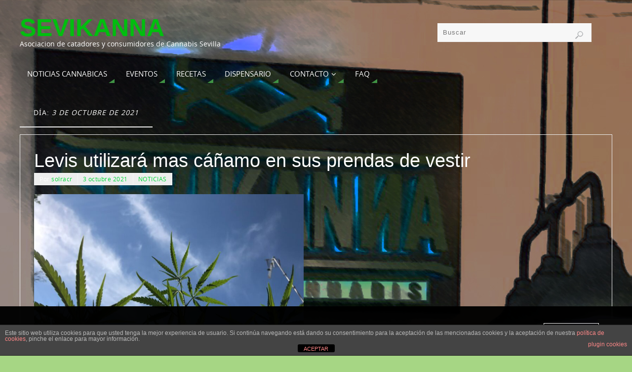

--- FILE ---
content_type: text/html; charset=utf-8
request_url: https://www.google.com/recaptcha/api2/anchor?ar=1&k=6LdmSPcUAAAAAFDV8rx_mCwLr_MHoZL-3ynJIHDd&co=aHR0cHM6Ly93d3cuc2V2aWthbm5hLmVzOjQ0Mw..&hl=en&v=PoyoqOPhxBO7pBk68S4YbpHZ&size=invisible&anchor-ms=20000&execute-ms=30000&cb=ppl25086xdpr
body_size: 48729
content:
<!DOCTYPE HTML><html dir="ltr" lang="en"><head><meta http-equiv="Content-Type" content="text/html; charset=UTF-8">
<meta http-equiv="X-UA-Compatible" content="IE=edge">
<title>reCAPTCHA</title>
<style type="text/css">
/* cyrillic-ext */
@font-face {
  font-family: 'Roboto';
  font-style: normal;
  font-weight: 400;
  font-stretch: 100%;
  src: url(//fonts.gstatic.com/s/roboto/v48/KFO7CnqEu92Fr1ME7kSn66aGLdTylUAMa3GUBHMdazTgWw.woff2) format('woff2');
  unicode-range: U+0460-052F, U+1C80-1C8A, U+20B4, U+2DE0-2DFF, U+A640-A69F, U+FE2E-FE2F;
}
/* cyrillic */
@font-face {
  font-family: 'Roboto';
  font-style: normal;
  font-weight: 400;
  font-stretch: 100%;
  src: url(//fonts.gstatic.com/s/roboto/v48/KFO7CnqEu92Fr1ME7kSn66aGLdTylUAMa3iUBHMdazTgWw.woff2) format('woff2');
  unicode-range: U+0301, U+0400-045F, U+0490-0491, U+04B0-04B1, U+2116;
}
/* greek-ext */
@font-face {
  font-family: 'Roboto';
  font-style: normal;
  font-weight: 400;
  font-stretch: 100%;
  src: url(//fonts.gstatic.com/s/roboto/v48/KFO7CnqEu92Fr1ME7kSn66aGLdTylUAMa3CUBHMdazTgWw.woff2) format('woff2');
  unicode-range: U+1F00-1FFF;
}
/* greek */
@font-face {
  font-family: 'Roboto';
  font-style: normal;
  font-weight: 400;
  font-stretch: 100%;
  src: url(//fonts.gstatic.com/s/roboto/v48/KFO7CnqEu92Fr1ME7kSn66aGLdTylUAMa3-UBHMdazTgWw.woff2) format('woff2');
  unicode-range: U+0370-0377, U+037A-037F, U+0384-038A, U+038C, U+038E-03A1, U+03A3-03FF;
}
/* math */
@font-face {
  font-family: 'Roboto';
  font-style: normal;
  font-weight: 400;
  font-stretch: 100%;
  src: url(//fonts.gstatic.com/s/roboto/v48/KFO7CnqEu92Fr1ME7kSn66aGLdTylUAMawCUBHMdazTgWw.woff2) format('woff2');
  unicode-range: U+0302-0303, U+0305, U+0307-0308, U+0310, U+0312, U+0315, U+031A, U+0326-0327, U+032C, U+032F-0330, U+0332-0333, U+0338, U+033A, U+0346, U+034D, U+0391-03A1, U+03A3-03A9, U+03B1-03C9, U+03D1, U+03D5-03D6, U+03F0-03F1, U+03F4-03F5, U+2016-2017, U+2034-2038, U+203C, U+2040, U+2043, U+2047, U+2050, U+2057, U+205F, U+2070-2071, U+2074-208E, U+2090-209C, U+20D0-20DC, U+20E1, U+20E5-20EF, U+2100-2112, U+2114-2115, U+2117-2121, U+2123-214F, U+2190, U+2192, U+2194-21AE, U+21B0-21E5, U+21F1-21F2, U+21F4-2211, U+2213-2214, U+2216-22FF, U+2308-230B, U+2310, U+2319, U+231C-2321, U+2336-237A, U+237C, U+2395, U+239B-23B7, U+23D0, U+23DC-23E1, U+2474-2475, U+25AF, U+25B3, U+25B7, U+25BD, U+25C1, U+25CA, U+25CC, U+25FB, U+266D-266F, U+27C0-27FF, U+2900-2AFF, U+2B0E-2B11, U+2B30-2B4C, U+2BFE, U+3030, U+FF5B, U+FF5D, U+1D400-1D7FF, U+1EE00-1EEFF;
}
/* symbols */
@font-face {
  font-family: 'Roboto';
  font-style: normal;
  font-weight: 400;
  font-stretch: 100%;
  src: url(//fonts.gstatic.com/s/roboto/v48/KFO7CnqEu92Fr1ME7kSn66aGLdTylUAMaxKUBHMdazTgWw.woff2) format('woff2');
  unicode-range: U+0001-000C, U+000E-001F, U+007F-009F, U+20DD-20E0, U+20E2-20E4, U+2150-218F, U+2190, U+2192, U+2194-2199, U+21AF, U+21E6-21F0, U+21F3, U+2218-2219, U+2299, U+22C4-22C6, U+2300-243F, U+2440-244A, U+2460-24FF, U+25A0-27BF, U+2800-28FF, U+2921-2922, U+2981, U+29BF, U+29EB, U+2B00-2BFF, U+4DC0-4DFF, U+FFF9-FFFB, U+10140-1018E, U+10190-1019C, U+101A0, U+101D0-101FD, U+102E0-102FB, U+10E60-10E7E, U+1D2C0-1D2D3, U+1D2E0-1D37F, U+1F000-1F0FF, U+1F100-1F1AD, U+1F1E6-1F1FF, U+1F30D-1F30F, U+1F315, U+1F31C, U+1F31E, U+1F320-1F32C, U+1F336, U+1F378, U+1F37D, U+1F382, U+1F393-1F39F, U+1F3A7-1F3A8, U+1F3AC-1F3AF, U+1F3C2, U+1F3C4-1F3C6, U+1F3CA-1F3CE, U+1F3D4-1F3E0, U+1F3ED, U+1F3F1-1F3F3, U+1F3F5-1F3F7, U+1F408, U+1F415, U+1F41F, U+1F426, U+1F43F, U+1F441-1F442, U+1F444, U+1F446-1F449, U+1F44C-1F44E, U+1F453, U+1F46A, U+1F47D, U+1F4A3, U+1F4B0, U+1F4B3, U+1F4B9, U+1F4BB, U+1F4BF, U+1F4C8-1F4CB, U+1F4D6, U+1F4DA, U+1F4DF, U+1F4E3-1F4E6, U+1F4EA-1F4ED, U+1F4F7, U+1F4F9-1F4FB, U+1F4FD-1F4FE, U+1F503, U+1F507-1F50B, U+1F50D, U+1F512-1F513, U+1F53E-1F54A, U+1F54F-1F5FA, U+1F610, U+1F650-1F67F, U+1F687, U+1F68D, U+1F691, U+1F694, U+1F698, U+1F6AD, U+1F6B2, U+1F6B9-1F6BA, U+1F6BC, U+1F6C6-1F6CF, U+1F6D3-1F6D7, U+1F6E0-1F6EA, U+1F6F0-1F6F3, U+1F6F7-1F6FC, U+1F700-1F7FF, U+1F800-1F80B, U+1F810-1F847, U+1F850-1F859, U+1F860-1F887, U+1F890-1F8AD, U+1F8B0-1F8BB, U+1F8C0-1F8C1, U+1F900-1F90B, U+1F93B, U+1F946, U+1F984, U+1F996, U+1F9E9, U+1FA00-1FA6F, U+1FA70-1FA7C, U+1FA80-1FA89, U+1FA8F-1FAC6, U+1FACE-1FADC, U+1FADF-1FAE9, U+1FAF0-1FAF8, U+1FB00-1FBFF;
}
/* vietnamese */
@font-face {
  font-family: 'Roboto';
  font-style: normal;
  font-weight: 400;
  font-stretch: 100%;
  src: url(//fonts.gstatic.com/s/roboto/v48/KFO7CnqEu92Fr1ME7kSn66aGLdTylUAMa3OUBHMdazTgWw.woff2) format('woff2');
  unicode-range: U+0102-0103, U+0110-0111, U+0128-0129, U+0168-0169, U+01A0-01A1, U+01AF-01B0, U+0300-0301, U+0303-0304, U+0308-0309, U+0323, U+0329, U+1EA0-1EF9, U+20AB;
}
/* latin-ext */
@font-face {
  font-family: 'Roboto';
  font-style: normal;
  font-weight: 400;
  font-stretch: 100%;
  src: url(//fonts.gstatic.com/s/roboto/v48/KFO7CnqEu92Fr1ME7kSn66aGLdTylUAMa3KUBHMdazTgWw.woff2) format('woff2');
  unicode-range: U+0100-02BA, U+02BD-02C5, U+02C7-02CC, U+02CE-02D7, U+02DD-02FF, U+0304, U+0308, U+0329, U+1D00-1DBF, U+1E00-1E9F, U+1EF2-1EFF, U+2020, U+20A0-20AB, U+20AD-20C0, U+2113, U+2C60-2C7F, U+A720-A7FF;
}
/* latin */
@font-face {
  font-family: 'Roboto';
  font-style: normal;
  font-weight: 400;
  font-stretch: 100%;
  src: url(//fonts.gstatic.com/s/roboto/v48/KFO7CnqEu92Fr1ME7kSn66aGLdTylUAMa3yUBHMdazQ.woff2) format('woff2');
  unicode-range: U+0000-00FF, U+0131, U+0152-0153, U+02BB-02BC, U+02C6, U+02DA, U+02DC, U+0304, U+0308, U+0329, U+2000-206F, U+20AC, U+2122, U+2191, U+2193, U+2212, U+2215, U+FEFF, U+FFFD;
}
/* cyrillic-ext */
@font-face {
  font-family: 'Roboto';
  font-style: normal;
  font-weight: 500;
  font-stretch: 100%;
  src: url(//fonts.gstatic.com/s/roboto/v48/KFO7CnqEu92Fr1ME7kSn66aGLdTylUAMa3GUBHMdazTgWw.woff2) format('woff2');
  unicode-range: U+0460-052F, U+1C80-1C8A, U+20B4, U+2DE0-2DFF, U+A640-A69F, U+FE2E-FE2F;
}
/* cyrillic */
@font-face {
  font-family: 'Roboto';
  font-style: normal;
  font-weight: 500;
  font-stretch: 100%;
  src: url(//fonts.gstatic.com/s/roboto/v48/KFO7CnqEu92Fr1ME7kSn66aGLdTylUAMa3iUBHMdazTgWw.woff2) format('woff2');
  unicode-range: U+0301, U+0400-045F, U+0490-0491, U+04B0-04B1, U+2116;
}
/* greek-ext */
@font-face {
  font-family: 'Roboto';
  font-style: normal;
  font-weight: 500;
  font-stretch: 100%;
  src: url(//fonts.gstatic.com/s/roboto/v48/KFO7CnqEu92Fr1ME7kSn66aGLdTylUAMa3CUBHMdazTgWw.woff2) format('woff2');
  unicode-range: U+1F00-1FFF;
}
/* greek */
@font-face {
  font-family: 'Roboto';
  font-style: normal;
  font-weight: 500;
  font-stretch: 100%;
  src: url(//fonts.gstatic.com/s/roboto/v48/KFO7CnqEu92Fr1ME7kSn66aGLdTylUAMa3-UBHMdazTgWw.woff2) format('woff2');
  unicode-range: U+0370-0377, U+037A-037F, U+0384-038A, U+038C, U+038E-03A1, U+03A3-03FF;
}
/* math */
@font-face {
  font-family: 'Roboto';
  font-style: normal;
  font-weight: 500;
  font-stretch: 100%;
  src: url(//fonts.gstatic.com/s/roboto/v48/KFO7CnqEu92Fr1ME7kSn66aGLdTylUAMawCUBHMdazTgWw.woff2) format('woff2');
  unicode-range: U+0302-0303, U+0305, U+0307-0308, U+0310, U+0312, U+0315, U+031A, U+0326-0327, U+032C, U+032F-0330, U+0332-0333, U+0338, U+033A, U+0346, U+034D, U+0391-03A1, U+03A3-03A9, U+03B1-03C9, U+03D1, U+03D5-03D6, U+03F0-03F1, U+03F4-03F5, U+2016-2017, U+2034-2038, U+203C, U+2040, U+2043, U+2047, U+2050, U+2057, U+205F, U+2070-2071, U+2074-208E, U+2090-209C, U+20D0-20DC, U+20E1, U+20E5-20EF, U+2100-2112, U+2114-2115, U+2117-2121, U+2123-214F, U+2190, U+2192, U+2194-21AE, U+21B0-21E5, U+21F1-21F2, U+21F4-2211, U+2213-2214, U+2216-22FF, U+2308-230B, U+2310, U+2319, U+231C-2321, U+2336-237A, U+237C, U+2395, U+239B-23B7, U+23D0, U+23DC-23E1, U+2474-2475, U+25AF, U+25B3, U+25B7, U+25BD, U+25C1, U+25CA, U+25CC, U+25FB, U+266D-266F, U+27C0-27FF, U+2900-2AFF, U+2B0E-2B11, U+2B30-2B4C, U+2BFE, U+3030, U+FF5B, U+FF5D, U+1D400-1D7FF, U+1EE00-1EEFF;
}
/* symbols */
@font-face {
  font-family: 'Roboto';
  font-style: normal;
  font-weight: 500;
  font-stretch: 100%;
  src: url(//fonts.gstatic.com/s/roboto/v48/KFO7CnqEu92Fr1ME7kSn66aGLdTylUAMaxKUBHMdazTgWw.woff2) format('woff2');
  unicode-range: U+0001-000C, U+000E-001F, U+007F-009F, U+20DD-20E0, U+20E2-20E4, U+2150-218F, U+2190, U+2192, U+2194-2199, U+21AF, U+21E6-21F0, U+21F3, U+2218-2219, U+2299, U+22C4-22C6, U+2300-243F, U+2440-244A, U+2460-24FF, U+25A0-27BF, U+2800-28FF, U+2921-2922, U+2981, U+29BF, U+29EB, U+2B00-2BFF, U+4DC0-4DFF, U+FFF9-FFFB, U+10140-1018E, U+10190-1019C, U+101A0, U+101D0-101FD, U+102E0-102FB, U+10E60-10E7E, U+1D2C0-1D2D3, U+1D2E0-1D37F, U+1F000-1F0FF, U+1F100-1F1AD, U+1F1E6-1F1FF, U+1F30D-1F30F, U+1F315, U+1F31C, U+1F31E, U+1F320-1F32C, U+1F336, U+1F378, U+1F37D, U+1F382, U+1F393-1F39F, U+1F3A7-1F3A8, U+1F3AC-1F3AF, U+1F3C2, U+1F3C4-1F3C6, U+1F3CA-1F3CE, U+1F3D4-1F3E0, U+1F3ED, U+1F3F1-1F3F3, U+1F3F5-1F3F7, U+1F408, U+1F415, U+1F41F, U+1F426, U+1F43F, U+1F441-1F442, U+1F444, U+1F446-1F449, U+1F44C-1F44E, U+1F453, U+1F46A, U+1F47D, U+1F4A3, U+1F4B0, U+1F4B3, U+1F4B9, U+1F4BB, U+1F4BF, U+1F4C8-1F4CB, U+1F4D6, U+1F4DA, U+1F4DF, U+1F4E3-1F4E6, U+1F4EA-1F4ED, U+1F4F7, U+1F4F9-1F4FB, U+1F4FD-1F4FE, U+1F503, U+1F507-1F50B, U+1F50D, U+1F512-1F513, U+1F53E-1F54A, U+1F54F-1F5FA, U+1F610, U+1F650-1F67F, U+1F687, U+1F68D, U+1F691, U+1F694, U+1F698, U+1F6AD, U+1F6B2, U+1F6B9-1F6BA, U+1F6BC, U+1F6C6-1F6CF, U+1F6D3-1F6D7, U+1F6E0-1F6EA, U+1F6F0-1F6F3, U+1F6F7-1F6FC, U+1F700-1F7FF, U+1F800-1F80B, U+1F810-1F847, U+1F850-1F859, U+1F860-1F887, U+1F890-1F8AD, U+1F8B0-1F8BB, U+1F8C0-1F8C1, U+1F900-1F90B, U+1F93B, U+1F946, U+1F984, U+1F996, U+1F9E9, U+1FA00-1FA6F, U+1FA70-1FA7C, U+1FA80-1FA89, U+1FA8F-1FAC6, U+1FACE-1FADC, U+1FADF-1FAE9, U+1FAF0-1FAF8, U+1FB00-1FBFF;
}
/* vietnamese */
@font-face {
  font-family: 'Roboto';
  font-style: normal;
  font-weight: 500;
  font-stretch: 100%;
  src: url(//fonts.gstatic.com/s/roboto/v48/KFO7CnqEu92Fr1ME7kSn66aGLdTylUAMa3OUBHMdazTgWw.woff2) format('woff2');
  unicode-range: U+0102-0103, U+0110-0111, U+0128-0129, U+0168-0169, U+01A0-01A1, U+01AF-01B0, U+0300-0301, U+0303-0304, U+0308-0309, U+0323, U+0329, U+1EA0-1EF9, U+20AB;
}
/* latin-ext */
@font-face {
  font-family: 'Roboto';
  font-style: normal;
  font-weight: 500;
  font-stretch: 100%;
  src: url(//fonts.gstatic.com/s/roboto/v48/KFO7CnqEu92Fr1ME7kSn66aGLdTylUAMa3KUBHMdazTgWw.woff2) format('woff2');
  unicode-range: U+0100-02BA, U+02BD-02C5, U+02C7-02CC, U+02CE-02D7, U+02DD-02FF, U+0304, U+0308, U+0329, U+1D00-1DBF, U+1E00-1E9F, U+1EF2-1EFF, U+2020, U+20A0-20AB, U+20AD-20C0, U+2113, U+2C60-2C7F, U+A720-A7FF;
}
/* latin */
@font-face {
  font-family: 'Roboto';
  font-style: normal;
  font-weight: 500;
  font-stretch: 100%;
  src: url(//fonts.gstatic.com/s/roboto/v48/KFO7CnqEu92Fr1ME7kSn66aGLdTylUAMa3yUBHMdazQ.woff2) format('woff2');
  unicode-range: U+0000-00FF, U+0131, U+0152-0153, U+02BB-02BC, U+02C6, U+02DA, U+02DC, U+0304, U+0308, U+0329, U+2000-206F, U+20AC, U+2122, U+2191, U+2193, U+2212, U+2215, U+FEFF, U+FFFD;
}
/* cyrillic-ext */
@font-face {
  font-family: 'Roboto';
  font-style: normal;
  font-weight: 900;
  font-stretch: 100%;
  src: url(//fonts.gstatic.com/s/roboto/v48/KFO7CnqEu92Fr1ME7kSn66aGLdTylUAMa3GUBHMdazTgWw.woff2) format('woff2');
  unicode-range: U+0460-052F, U+1C80-1C8A, U+20B4, U+2DE0-2DFF, U+A640-A69F, U+FE2E-FE2F;
}
/* cyrillic */
@font-face {
  font-family: 'Roboto';
  font-style: normal;
  font-weight: 900;
  font-stretch: 100%;
  src: url(//fonts.gstatic.com/s/roboto/v48/KFO7CnqEu92Fr1ME7kSn66aGLdTylUAMa3iUBHMdazTgWw.woff2) format('woff2');
  unicode-range: U+0301, U+0400-045F, U+0490-0491, U+04B0-04B1, U+2116;
}
/* greek-ext */
@font-face {
  font-family: 'Roboto';
  font-style: normal;
  font-weight: 900;
  font-stretch: 100%;
  src: url(//fonts.gstatic.com/s/roboto/v48/KFO7CnqEu92Fr1ME7kSn66aGLdTylUAMa3CUBHMdazTgWw.woff2) format('woff2');
  unicode-range: U+1F00-1FFF;
}
/* greek */
@font-face {
  font-family: 'Roboto';
  font-style: normal;
  font-weight: 900;
  font-stretch: 100%;
  src: url(//fonts.gstatic.com/s/roboto/v48/KFO7CnqEu92Fr1ME7kSn66aGLdTylUAMa3-UBHMdazTgWw.woff2) format('woff2');
  unicode-range: U+0370-0377, U+037A-037F, U+0384-038A, U+038C, U+038E-03A1, U+03A3-03FF;
}
/* math */
@font-face {
  font-family: 'Roboto';
  font-style: normal;
  font-weight: 900;
  font-stretch: 100%;
  src: url(//fonts.gstatic.com/s/roboto/v48/KFO7CnqEu92Fr1ME7kSn66aGLdTylUAMawCUBHMdazTgWw.woff2) format('woff2');
  unicode-range: U+0302-0303, U+0305, U+0307-0308, U+0310, U+0312, U+0315, U+031A, U+0326-0327, U+032C, U+032F-0330, U+0332-0333, U+0338, U+033A, U+0346, U+034D, U+0391-03A1, U+03A3-03A9, U+03B1-03C9, U+03D1, U+03D5-03D6, U+03F0-03F1, U+03F4-03F5, U+2016-2017, U+2034-2038, U+203C, U+2040, U+2043, U+2047, U+2050, U+2057, U+205F, U+2070-2071, U+2074-208E, U+2090-209C, U+20D0-20DC, U+20E1, U+20E5-20EF, U+2100-2112, U+2114-2115, U+2117-2121, U+2123-214F, U+2190, U+2192, U+2194-21AE, U+21B0-21E5, U+21F1-21F2, U+21F4-2211, U+2213-2214, U+2216-22FF, U+2308-230B, U+2310, U+2319, U+231C-2321, U+2336-237A, U+237C, U+2395, U+239B-23B7, U+23D0, U+23DC-23E1, U+2474-2475, U+25AF, U+25B3, U+25B7, U+25BD, U+25C1, U+25CA, U+25CC, U+25FB, U+266D-266F, U+27C0-27FF, U+2900-2AFF, U+2B0E-2B11, U+2B30-2B4C, U+2BFE, U+3030, U+FF5B, U+FF5D, U+1D400-1D7FF, U+1EE00-1EEFF;
}
/* symbols */
@font-face {
  font-family: 'Roboto';
  font-style: normal;
  font-weight: 900;
  font-stretch: 100%;
  src: url(//fonts.gstatic.com/s/roboto/v48/KFO7CnqEu92Fr1ME7kSn66aGLdTylUAMaxKUBHMdazTgWw.woff2) format('woff2');
  unicode-range: U+0001-000C, U+000E-001F, U+007F-009F, U+20DD-20E0, U+20E2-20E4, U+2150-218F, U+2190, U+2192, U+2194-2199, U+21AF, U+21E6-21F0, U+21F3, U+2218-2219, U+2299, U+22C4-22C6, U+2300-243F, U+2440-244A, U+2460-24FF, U+25A0-27BF, U+2800-28FF, U+2921-2922, U+2981, U+29BF, U+29EB, U+2B00-2BFF, U+4DC0-4DFF, U+FFF9-FFFB, U+10140-1018E, U+10190-1019C, U+101A0, U+101D0-101FD, U+102E0-102FB, U+10E60-10E7E, U+1D2C0-1D2D3, U+1D2E0-1D37F, U+1F000-1F0FF, U+1F100-1F1AD, U+1F1E6-1F1FF, U+1F30D-1F30F, U+1F315, U+1F31C, U+1F31E, U+1F320-1F32C, U+1F336, U+1F378, U+1F37D, U+1F382, U+1F393-1F39F, U+1F3A7-1F3A8, U+1F3AC-1F3AF, U+1F3C2, U+1F3C4-1F3C6, U+1F3CA-1F3CE, U+1F3D4-1F3E0, U+1F3ED, U+1F3F1-1F3F3, U+1F3F5-1F3F7, U+1F408, U+1F415, U+1F41F, U+1F426, U+1F43F, U+1F441-1F442, U+1F444, U+1F446-1F449, U+1F44C-1F44E, U+1F453, U+1F46A, U+1F47D, U+1F4A3, U+1F4B0, U+1F4B3, U+1F4B9, U+1F4BB, U+1F4BF, U+1F4C8-1F4CB, U+1F4D6, U+1F4DA, U+1F4DF, U+1F4E3-1F4E6, U+1F4EA-1F4ED, U+1F4F7, U+1F4F9-1F4FB, U+1F4FD-1F4FE, U+1F503, U+1F507-1F50B, U+1F50D, U+1F512-1F513, U+1F53E-1F54A, U+1F54F-1F5FA, U+1F610, U+1F650-1F67F, U+1F687, U+1F68D, U+1F691, U+1F694, U+1F698, U+1F6AD, U+1F6B2, U+1F6B9-1F6BA, U+1F6BC, U+1F6C6-1F6CF, U+1F6D3-1F6D7, U+1F6E0-1F6EA, U+1F6F0-1F6F3, U+1F6F7-1F6FC, U+1F700-1F7FF, U+1F800-1F80B, U+1F810-1F847, U+1F850-1F859, U+1F860-1F887, U+1F890-1F8AD, U+1F8B0-1F8BB, U+1F8C0-1F8C1, U+1F900-1F90B, U+1F93B, U+1F946, U+1F984, U+1F996, U+1F9E9, U+1FA00-1FA6F, U+1FA70-1FA7C, U+1FA80-1FA89, U+1FA8F-1FAC6, U+1FACE-1FADC, U+1FADF-1FAE9, U+1FAF0-1FAF8, U+1FB00-1FBFF;
}
/* vietnamese */
@font-face {
  font-family: 'Roboto';
  font-style: normal;
  font-weight: 900;
  font-stretch: 100%;
  src: url(//fonts.gstatic.com/s/roboto/v48/KFO7CnqEu92Fr1ME7kSn66aGLdTylUAMa3OUBHMdazTgWw.woff2) format('woff2');
  unicode-range: U+0102-0103, U+0110-0111, U+0128-0129, U+0168-0169, U+01A0-01A1, U+01AF-01B0, U+0300-0301, U+0303-0304, U+0308-0309, U+0323, U+0329, U+1EA0-1EF9, U+20AB;
}
/* latin-ext */
@font-face {
  font-family: 'Roboto';
  font-style: normal;
  font-weight: 900;
  font-stretch: 100%;
  src: url(//fonts.gstatic.com/s/roboto/v48/KFO7CnqEu92Fr1ME7kSn66aGLdTylUAMa3KUBHMdazTgWw.woff2) format('woff2');
  unicode-range: U+0100-02BA, U+02BD-02C5, U+02C7-02CC, U+02CE-02D7, U+02DD-02FF, U+0304, U+0308, U+0329, U+1D00-1DBF, U+1E00-1E9F, U+1EF2-1EFF, U+2020, U+20A0-20AB, U+20AD-20C0, U+2113, U+2C60-2C7F, U+A720-A7FF;
}
/* latin */
@font-face {
  font-family: 'Roboto';
  font-style: normal;
  font-weight: 900;
  font-stretch: 100%;
  src: url(//fonts.gstatic.com/s/roboto/v48/KFO7CnqEu92Fr1ME7kSn66aGLdTylUAMa3yUBHMdazQ.woff2) format('woff2');
  unicode-range: U+0000-00FF, U+0131, U+0152-0153, U+02BB-02BC, U+02C6, U+02DA, U+02DC, U+0304, U+0308, U+0329, U+2000-206F, U+20AC, U+2122, U+2191, U+2193, U+2212, U+2215, U+FEFF, U+FFFD;
}

</style>
<link rel="stylesheet" type="text/css" href="https://www.gstatic.com/recaptcha/releases/PoyoqOPhxBO7pBk68S4YbpHZ/styles__ltr.css">
<script nonce="PStcxmPreGr3tt3whhWBiw" type="text/javascript">window['__recaptcha_api'] = 'https://www.google.com/recaptcha/api2/';</script>
<script type="text/javascript" src="https://www.gstatic.com/recaptcha/releases/PoyoqOPhxBO7pBk68S4YbpHZ/recaptcha__en.js" nonce="PStcxmPreGr3tt3whhWBiw">
      
    </script></head>
<body><div id="rc-anchor-alert" class="rc-anchor-alert"></div>
<input type="hidden" id="recaptcha-token" value="[base64]">
<script type="text/javascript" nonce="PStcxmPreGr3tt3whhWBiw">
      recaptcha.anchor.Main.init("[\x22ainput\x22,[\x22bgdata\x22,\x22\x22,\[base64]/[base64]/[base64]/bmV3IHJbeF0oY1swXSk6RT09Mj9uZXcgclt4XShjWzBdLGNbMV0pOkU9PTM/bmV3IHJbeF0oY1swXSxjWzFdLGNbMl0pOkU9PTQ/[base64]/[base64]/[base64]/[base64]/[base64]/[base64]/[base64]/[base64]\x22,\[base64]\\u003d\\u003d\x22,\x22wpPCkcODw59iKDJjwpLDv8KEeR5LeWHDtcO2wo7DgzZFLcK/wonDjcO4wrjCjsK+LwjDhmbDrsOTGMOIw7hsT1s6YSPDn1pxwojDlWpwVcO9wozCicOvUDsRwqAcwp/DtSzDpncJwpwXXsOIJBFhw4DDrXTCjRNkR3jCkyx/[base64]/[base64]/CnCzCm8OYwr7Do8OlUXpsworDvcKpYWrClMOjw7low7tSdcKcBcOMK8KUwptOT8Ofw6Jow5HDjW9NAg9AEcOvw6BuLsOaYxI8O30lTMKhUsOHwrESw58MwpNbR8O8KMKAHsOGS0/Cgy1Zw4Z+w5XCrMKeeARXeMKGwr4oJWjDkm7CqizDtSBOEATCrCk9VcKiJ8KmeUvClsK1wp/[base64]/[base64]/DnFglHSljw6Etw6XDrcKZw6TDgcKrw5bDqcKVdMOHwrTDlE0eGMONE8KawoJEw7HDlMO+SnDCusOEHjPCmMOdDcOWBSh0w6LCj1vDsXfDhcKjw57DrMKXW1BGCMOCw45/d2dawp7DjRBMSsKqw5HDo8KcB0PCtjprQ0DCuS7Co8O6wojCnwLDl8KHw4vDq3zCl2LDrUYefMOqFEEhHkPDvH9aay4ZwrXCosOYK3dqfSrCrMOHwokiDzdBYQnCrMO9wr7DpsK2w6rCsQbDoMKSwpnCm00nwr/Dn8OiwoLCnsKOV1jDo8K4wppzw48dwoHDvMOZw6dtw6VcIwICPsKrAGvDgiXCiMOffcOeKMOnw5zCnsOaMMOrw74fJ8OoMR/CpSElwpE/WsO9AcKhZX83w7ooZcKvVUTDnsKTVzrCgcO4LcKlVXTCm2JwBy/CphTCvl9FL8OqXDl7w4XDtC7CssOgwrYRw716wq/DqcOVw4ICV2jDucKQwo/DjWzClcK2c8KYwqjCjUTClk7DjsOvw5vDlmZHBcK7Oi3Dvh3Cr8O/[base64]/wpASK8Krwo7Dp8Kpw5ZRDMKwLy0nwrULXMKJw7/DhD4PwrrDilohwqo0wpLDmsOWwpDCr8O1w7/DqBJMwpzCszABJDnChsKEw74hDmF8CWXCqV/CvihVw5d8wp7Ds3s7wobCiwzDuGfCpsKdYy7Dl03DrzUDWDvCrMKeSm9sw53DuVXCgDfDvkstw7vDr8Ocw6vDsC93w7cPS8OJJcOHw4/Cn8OOe8O5TcOFwqPDqsK+b8OOF8ORI8OKwqXChcKZw60AwpfDtQ8Nw7h+wpIxw4gFw4nDrDjDqifDjMOiwqnCnkE9wpbDisOGOGB/woPDmWTCqSfCgFXDrl8TwpUmw6Raw4ABH3lYMXAlBcK0HsKAwp8qwpLDsFlTKWYnw5HCtMKjBMKdWRdawr3DvcKEw7jDgsOYwq0Rw4rDrsODJsOjw6bChsKkRgMgw5jCoH/CgWbCmkHCpgrCv3jCjTYrT38GwqBbwoXDiWI1wqXCq8OUwrTDrcOmwpclwrEMNsOMwrB+EX4Bw7lQOsOAw6NIw5IEGFg3w5UbVQbCucODGyBMwr/DkDDDvMKkwqPCjcKdwpPDvcKEMcKEUcKXwpApDjlaCAjDicKUCsOzacKtIcKAwrfDhAbCpjTDi3diWg1qBsKNAXXCiA3DnQ/DmsOaKMKCD8OywrAZbHPDusK+w6TDvcKbGcKfw6JJw5TDv37Coh52aXVZwojDt8KGw5HDm8Obw7Edwp1fO8KvNGHCkcK1w6I5wojCkHfCvEIgw6/DpnpZWsKUw6nCiW9wwpoNGMKMw5NbBBJoZDtff8KdWS4hdcOawpAVEWtIw6lvwoTDtMKKbcOYw47DhF3DusKADsOnwoFIacKrw6Jhwo4DWcOCfsKdYWbCo0DDuHDCv8K2P8O+wohbeMK0w45aY8K+NMOPYS/DkcOkLyPCmDPDgcK3QyTCsidtwqcqwqzCn8O0EQXDp8Kew686w6PClUnDvmXCisKoGFA2T8OgMcK7w7bDqMOSb8OQc2tyRjpPwpzDsD3DnsK4wp3Cv8KiZMO6J1fCnUJTwqzCoMKcwoLDqMKVMznCslkXwpDCicK/[base64]/DoMKOAMKTS8KiwppWCkhqwonCgMO/w7bCosOHw7AmdjBDHMOFBcOHwpFgICFTwqwgw73DusKUw74gw4PDrhVCw4/[base64]/[base64]/wqAzw5A0wpXCmsKMw5TCoV40w6zCnXphZ8O6woY1EsKEFVEtBMOqw43Dh8O2w73DqH7ChMKKworDkWbDiWvDthHDj8K8DnHDhQvDjBfDuEQ8wpZuwoU1wrbDiiJEwq7Cu2cMw67DnU7CpXHCtiLDosKCw7o9w67DvMKqDU/[base64]/Dv8OEc8OPwq1KwpvDu8Kqw6Y5fQDDj8KvfcOJScO4MV0Aw6JXdVsDwpjDocK/wp55TsKLAsO0DsO2wrXDpWXDijpDw7fCqcO0w7vDnXjCpWFcw6MQal7CjTxyRcOjw5Zzw6vDhsKybwgeDcOFCsO1wrbDo8K/w4rDsMOZKn3DrsKLRcOUw7PDljzDvcKpLEpRwocvwrLDocKpw4QhC8K6VFfDiMKjw6rCgnPDucOkLcOhwq9BKTUwIQZ0cR4Dwr/DsMKQZU4sw5HDrC8cwrBwVcKJw6jCqMKGw4fCkEoBYR4RKRR/[base64]/Cu8OtDsO9O3gjwr7DqRgWw7Jdwrcgw4/DqzfCgcKKScKRw4sWeSYvJcKSTsOwKkLCklJxw7MUWnNAw4jCl8KhPW3CpDHDpMKGDUHCp8O7LEtvQ8K8w7zCqgFww7nDq8Kuw4bCk3ElUsOpZQgOcgEfw50ubFB9ccKEw7pjHlhgaknDu8K/w5/DlsKnwqFQbg0EworCnnnCnkTDtsKIwpIbGcKmQ1pVw5B9JcKOwoMTQsOjw5Z/[base64]/[base64]/DwvDpwTDpcO8w4bDmhMeEwEzKgrCjsKeW8KqRGkQwp0Vd8Oew6tJUcOHAsOvwppgFFJTwr3DtcO6ajHDtMKYw7Ayw6jDtsKvw7/DoVbCpcOKw6hYIsKkX1zCs8OXw4rDgwFfGcOJw4JgwqTDnx0fw7zDnMKuw5bDrsKjw4AEw6fCgcOBw4VCCwMOJlYjcybDtztXMkAoWBouwpA9w4ZEXsOvw6cxPBrDtMObQsKcwotfw6s3w4vCm8OveyVFAVrDtnVFw5zDmzNew4XDpcOKE8KSKhbCq8OfXAPCrHAoUB/Dk8Ofw4lsfcO1wo4/[base64]/wo1kJsK0FMOkF8OlZHjDpjrDsMKQE3TDiMKLMVF9fsKiNFJrdcOtAwfDnMKow60Yw5bDlcKtwpEWw68Sw5TDoybDi27Cu8OZG8KWN0zCjsK0BhjCvsKfFcOSwrcCw7x8V08Tw6cEFxXCgMO4w7LDgEcDwoJebcK0G8O4LsOawrc/DBZRw4LDicKQIcKew7nCs8O3UVBcT8OQw7vDi8K/w7DCg8KAM0TCi8KTw5vCt1HDpwPDgA5ffyLDhsKKwqw7B8K3w55nKcORasKWw6t9bGfCnR7CnBvCkX/DisOYBTnDjwQvwq/DmDrCpsKKOnNNwojDosOmw6w+w7B4EVFrWTFKA8KZw4xrw7Esw5TDvAJqw7Inw65nwoUIwrDCpsK+ScOvGXYWFsKNw4VKCsOcw4PDocKuw6NtEcOGw4hSL2VZVsO4ZUnCt8KDwrFMw5RWw77DpcOxHMKqdVjDgMK4wpt/[base64]/NnnDqWlmwpbCs8KYZX5dw4PDlW8Kw4rCiX3DqMKLw5wEA8KLwqxsQsOzC0zDgBt2wrd2wqctwpfChBjDqMKTHwjDnRbCm13DqAPCoR14wrQnAmXCoXnDuwghIMKkw5HDmsK5PhLDomVew7TDrsOpwrUBOVnDnsKRacKJD8OHwqtdPh7DqcKOaQLDhsKRGEljE8Oowp/[base64]/CqcKywq3DnQjDrcK+Y8Ohw6nCkjALGcKuwqhubMOCRgBQQMKqw5YUwrIAw4HDjX0IwrrDlmoBS1w6aMKFUTASNFXDvXpwaB9OHAQeaBnCizbCoA/DnW3ChMOlGkXClXzCtVt5w6PDp0M0wqE5w6XDgFfCtQx8fkXCt0wrwrfDgUPCv8OaKHnDq0Abw6pWPBrCh8KWw6gOw4LCojZzDxUsw5o1WcOlR1jCp8Orw7kvccKeFMKhw4YBwrdewqhBw63CpcKYUT/[base64]/Ch8OGwpnCtcKJw5DCsWvDs8OPwo3Di8OVwq/CtsOmPcKwcFF6JRLCs8ORw6/Crx5CeBRdFcOSFUciwq3CiGHChsOiwobCtMOhw57DukDDgUU3wqbClwDDvxgBw6bCocOZYcK5w7HCisOKw79Kw5Zpw7vDjxo4w69PwpQNRcKOw6HDmMO+JcOtwqDCkVPCl8KbwrnCvsK/TFjCpcOuw4c6w7wbw7kjw5RAwqLDp03DhMK0wpnDhsO+w4vDk8Omw4NRwovDsi3DmFwQwrPDuw/Cg8KVHRlsCTnDkATDuVdINipaw7zCksOQwrjCsMObc8OHEiVww7tVw5Rew4TDqMK1w55fOcO6aHIFLsKgwrEPw6oJWClOw7AVesOdw78Fwp7CssO0w6oMwo3DtsO7RsOTMcKQb8O/w47DlcOwwo8kZThcd2ozEsKCw5zDlcKXwozCqsOTw7pZw7M9KXErXx/Cvgcgw64CHcOnwp/CpCfDp8KwX1vCqcKWwqvDhsK0PMKMw73Dj8K+wq7DoWDCrDkwwpLCnsOJwrAmw6ErwqrDr8Kyw6I8dsKoKsOuTMK/w47Cu2YFSmNfw6rCoQUWwrfCmsOjw6xeGcOAw5Nvw6/[base64]/[base64]/w7bDiMOvBsO0HiV/wrXDuyvDhsO8ORDCrMOaCnwLw6DDmVPDiGvDjiQ8wrNjwo4Ew4R5wpjCvgXDuAPCnhFBw5cVw4oow6PDq8K7wq/Ck8O+MUvDjcOGRys7wr8KwpN9w5RHw7M6NHRAw7bDjMOPwr7CiMKewp4+UUlowq19VnnChcOSwqrCgMK5wqQ5w7EXPGhETAtuaxhxw75WwpvCrcKEwobCuibCjcKqw7/DsWNmw4xOw6tyw43Dug/DrcKow6rCm8OAw7/[base64]/VsOBWzRFIMKUcWZkRMOTw6wuwobDjwTDo0DDuQ00IHwVZcKUwovDssK7YUbDqcKtOsOSGMO+wr/DvBEpcHMAwpHDncO9wpR6w67DnGzCqBTCgHEtwqrCqUvDiB/[base64]/asKQw67Ci8OPw7fChGhbexDCujLCtMOLwozDhh/Cr2DCrMKeYmXDnUrDvwPDtSbDsh3DgMKewo5FccK3ey7Ckm1fXyTClcKSwpIfwpgJPsKrwp9Wwo3CpcKAw4wqwr3Dr8KDw6rCk1DDnBY3wrPDiCvCuCQdRVJccHQmwphjXsOywoJ3w75vwoHDrxPDiVRLBRlzw5HClMKIBAU/[base64]/w5YlKMK7wrPCtcOmw58aw4dXw6Awwox2w79tJcOPW8K9UsOUC8KXw6g1CMOOZsOpwq3DkwrCvMOOEVrDtcOzw5VJwotlD28KDjLDllsQwpjCu8O2U2UDwrHChCPDjCo/WMKrexxQSANHa8Kbekw4OcOaKcOGe0LDj8ObNFTDvsKKwr4LU3DCu8KFwpbDkVDDl3nDplRWw6HCrsKAKcOYRcKMbELDtMO9S8OlwobCljPCiTBOwrzCn8Kew6fCmWPDmynDicOBCcK+PFYCFcKbw5LCm8K0wps2w4rDg8O6ZMKDw5pYwocGXQrDp8KOw5gQfy1dwpx/[base64]/YsK8IMOkb8KCHMKsIWAowpFsX3UlGBjCrG5Dw4zDtwtDwo19NQMpasOcMMOXwrQ/P8OvAiESw6h2f8Oawpl0d8Oqw4h8w58BLhvDhMODw5RAN8Kcw5R/UMOXSyPCjkrCoE/[base64]/CgybCrMKNw6oywpNSOMO+EyvCizFswpTCg8OBwpLCi3DCpH8afMKZUsKBOMOBb8KAHWHCghAlGykpZ0TDuhBGwqDCu8OGZ8Oow5cgZMOIKMKEEcKzSFgoYxdCOwHDl3oQw6VGwrjDmARwLMKlw5/CpMKSRsKYw7cSHkMDasO6wpHCmEnDn2/ClsK1YWNSw7kIw5xMKsKpaDLCoMOow5zCp3PCt2hyw6bDumfDsXnChgtXw6zDucK5woNbwqo1fcOVMFrDr8OdFcKwwqzCtBFBwpvDiMKnIw9ERMODMkY5bsOPdDXDoMKQw5jDtH5OOwwTw4rChsKZw5FuwqnDo1/Cri9Rw6HCoAhrwosqUycJRV7CgcKXw7HCssOgw5ppNBfChR0LwplDBsKmbcKbwrbDjQxQeWfCnmjDsyoOw7sDwr7DrSV6Wl1zDcOQw6x+w4Zawrw2w6PCoCbCozLDm8KfwpvCqU8qVsKfw4zDtDl/McOtw5DDpMONw5bDkWTCuW1/V8O/[base64]/Co1MjwoMKw7B/w7vDllTCj8OPG8Kpw4JCE8KfR8KPwoVAO8Ozw4NEw4DDksKIw4rCsQnDvH9CccKkw6ocL03CosOTC8Ote8O4RmwKdFLDqMOzWyMFWsO4cMKSw6xcO1vDqFtKVyFMwq8Aw7ofCMOkd8Oyw7TCsRLCpAQqRTDCumHDusK0JcOpeRcew488WjHCh1drwocpwrjDqsK3Km/[base64]/DjMK9GMKgw6zCkR/DimnDkTJwwrxkw5d4wpRuOsK3w47DisOWD8Kdwo3CvwPClMKAS8ODwq7CgsOyw6PCisKGw69fwpE3w7pieS/CuiLDtnNPf8KPUMOCS8O+w6DDvCZSw7dJTD/CoyMbw64wDyjDhsKqw4TDicOEwonCmSdQw77Du8OpKsOOw41ww600EcKfwo1pJMKFwqnDi2PCjcKzw7/CkhU0FMKbw5ldLhTDu8KrEU7DpsKXA3NdWgjDsgrClWRow7AFTMKLc8Ohw7/Ci8KOAFHDpsOhwqLDncKaw7dxw7pXQsKTwpLDnsKzw67Dn1bCl8KoPxhTYS7CgcOvwod/HwAZw7rDvFlUV8K1wrMRW8KJUUfCom/Cv2fDhRArCTTCvMOVwr5UDsOKEinCqcKjEmoMwrHDuMKGwpzDjW/Dn1RRw48wRsKuMcOWQRs8wpvClS/DrcO3ET/[base64]/Z8Kyw7J7RzQCUUxkW8KQdHzCusOnZcObw4vDmMOTRsO1w5Znw5nCgMK+w4cQw5glIcObLzRnw4VbRcOPw4oRwpgrwpvDj8KfwrfCnQ/CmMKkfcKbMytadEVTGsOqWMOFw7Jmw4jDvcKmwrjCp8KWw7jCtHdNWEhhAwUXaAtww5vCicKnNsODV2LCtmXDhsO5w6/DvhjCoMK2wo5xLiLDhQx0w551CsODw48qwp9mNWvDlsOVE8O/wrpuTjUEw7jCo8OpGijCvsO/w7rDq3rDjcKWJk85wp1Jw7ccQ8OswoZcRBvCqQFhw7svbcO6d1rCnTjDuifCswVhBsKRa8KGbcKyDMOiR8Onw4wDIX1WERzCqcKtbTTDkcODw4DDvi3DnsK5w7FQGV7Cs03Dpll6wq15X8KKGcKpwqYgVhEXasOUw6RlJsKqKD/[base64]/CnHHDu3EmwqISG8Kuwo7DiMKzwr1qW0nCo3NnNUPClsONfMKdYTpAw4pWbMOncMO+w47CkMOoEQbDj8KgwrrDrgd4w7vCg8O/DsKGcsO/BRjCiMKscsO7UxcYw4M+wqrClMO3DcO+PcOlwqPCiybDlRUlwqXDmjLDi35GwpDCrFVQw5lVW3s4w5UEwqF5PlzDlznCmcK6w6DCkGbCtcKCH8KvHwhBDcKXe8O8woPDsVrCo8O9IcOsFRPChsKdwqHCtcKuAUzCpsK5YcKxwq4fwrHDs8O/w4bDvMOgdW/Cim/CksK0w4EiwobCqsKPHzIXLS1GwqjDvnpLMyTDmUg0wqbDhcKSwqgBMcOcwpxDwrZkw4cSRwvDk8O0wrxVKsK7wqMmH8KXwoY9w4nCrwBnKMOawoLCrcOUwpp2wo/[base64]/DoMK3wqjCpVnDpU/Cp3/CtjfDqcK4ATPDsUs1W8K6w6B2wqvDimvDvsKvG1nDtVrDrMODVMOvZsK0woLCklwrw6Q/wqEzCMK3w4hawrPDuk7DlcK0FGfDrAYoO8OLI2HChiRgBWVhdMKow7XCisOmw5w6DgfCnsK0YyBJwqNFTQfDii/Cp8OMcMK3R8KyRMKCwq3DiBLDq3zDosKsw71twot8PsK6w7vCig3DrxXCpFnDnhLDkzbCtRnDqisBAVHDqxoVWAtdN8KPdzTDnMKJwqrDo8KGwr1vw5srw5DDok/Cg1BmSMKQfD8zdUXCosKlCTvDgMOWwqrCphJRJUfCssKrwqRQU8KLwoZDwpc2PsOgTzk+F8O5wqk2ZG5Cw64QdcOHw7Ysw5ZAUMOrNy/Dv8O/w4knw4nCqMO6AMKdwqpodcOTUmfDlW/Cq2PChFt7w4MEWAFLOADChgUoN8OtwoVCw5nCosKBwp7CsW0xJ8O/R8Onf1hyGMOjw5wTwrfCqCsMwpEzwo0Ywp/CkwVPFz5eJsKnwpXDnTXCvcKuwrDCgx7CqnrDpB8dwrXCkzVawrrDljQGcMOqKE40a8KIVcKIAhPDscKXTcOOwr/DvMKnER1lwqtPTzdyw7tVw6LCkcOfw53DlTfDu8Kaw65ab8KCVwHCrMOqal9dwrPCnkTCisKaJ8KfdFx3HxfDmsOew6bDszDCuwLDucOZwrgGBsK0wqfCphnDgzQKw7FwAsKqw5PCqMKpw4nCjsOSehDDncOqHBnCujEDQcKtw5V2Jk5jfTBkwp0Sw7cva2Vnwq/DtMOjWFXCtSAVZcOkQmfDisKuVcOawoAPOHXDtMK9Zk7CmcKiGQFFXsOCPMKuMcKaw7fCgsOhw7t/ZMOKK8OGw6QmKgnDv8Kaf0DClyNRwpAcw4VoNELCo219w4oMSxfDrA/DnsOmwokYwrtNLcKjV8OKXcOWN8O9w4zDpsK8w5DCgWAmw4R7IgBtVTdBAcKcGMOacsK1esO9Rig4wqEmwr/CosKgHcODZsKUw4BIP8KVwpsjw5/DicOhwoBewro2worDgUYaHAjClMOkJsOnw6bDpcKrd8OlSMKPLhvDp8OxwqvDkxx+wrPCtMKDLcO4wo9vMMO1w5bCvClaM28Iwq8mfUDDsH1Zw5bCiMKKwp8pwonDtsOPwoTCuMKGCk/CinHCuhrDhMKlw7JvacKGe8K2wqd+HULChzTCgSccw6MGJxXDhsO5wp3DsE0eHnJrwpJpwphgwolEMhrDlmbDgQRywrhHwro5w41mwovDoSrDucOxwp/CosO1Kw0Sw7DCgQbDj8KNwpXCiRTCmVAAUW5uw6HDkxDCrB8NFsOjdcOiw6UuEcO2w4jCr8K7IcOFLwlDPwMkYMOAdMKLwoV5NE/[base64]/DuU5Zw5nDpTfCph7CncO+FMOAw5PDlHsUe3TCgEM3O8OhWMOWbXkgL3fDnHZAZWLCsmJ+w59wwpfCisO/aMOwwq3CnsOewpfCjEVwKMKIWELCgTsXwoTCrsK5dkYlaMKxwrk8wrIrCS7DmMKKUMK8UXnCoFvDnMKmw5dPL3EMeGhGwol2wqdwwo/Do8KGw67ClRrCqltTTsKiw7AkN0bCp8OpwpATIStHwpwBfMK/aA/CtAQQw4zDtxXCj3o6YzMwGCXDohYuwpLDvsO6IREjP8KQwrxtGsK4w63Dn387Ek1GUMOMMsKQwrzDq8Oywqckw57Dgw7DmsK1wpQGw5Byw7Q6QnHDs20iw5/[base64]/DgcOzDcKqXjPDrcK3exzCgMKDJ8OfYFzCqVrDvVzDrR1DT8K4wqtyw5/CmcK5w43CkVTCrFdNEwZbLW9ZYcKbHwYjw4DDtsKKLQQbB8OuPypDwo/DksOMw6ZOw6jDoiHDsATCn8OUGnvDpnwfPlBCKQs5w78Kw7LCoCHCrMKvwpDDu1lUwovDu3I/w7DCliN/IAbChV3DscK/w4gJw47CtsOFw7LDo8Kbw45UQDcyJ8KPNXJow5PCmsODFcOiDMOpN8KUw4fCpCwEA8OudMO2wrBuw5fDnCvDrx/[base64]/[base64]/wpEcF1E0w55IRXErAXzDonTCn8OwDcOCJsOBw6wWCsOFD8KRw5tWwprCnMKhw7/Dlg3DscOWTcKqZRRXZxzCocORH8ORw7vDtsKwwpdFw5XDuA0fAU3ClQgbRFk9I1Yewq8IE8O/wo5zDwTCvSrDlcOFwotSwr83ZsKoNUnDtiQsasKpcT9Hw4jCh8OldMKyd3tCwrFcMWvDjcOrWQfCiCgdw6/CvcKRw5d5w4bDoMOAD8OJKk3CunLCrMOnwqjCuEoMw5/[base64]/[base64]/w646TgPDrHPCo8Ojwp3CjMOowrRUeHvCq8OnbHTDlRBaGXRLHsKtHcKUYMKdw7/Cgx/DqMOzw7PDvHwdN2B6w6fDv8KOBsOOYMKhw7gSwp3Cg8KhdMKmw7sFwpTDjFAyASphw6vDr1E3P8Ofw6IAwrzDjMO9TBVmOcKyFwPCok7CrcO+IMK/FiHDv8OPwo7DgDjCisKfY0QUw6lYHkTCl0NCwrM6GcODwqpcVsKmRWDCkzlkwo1+wrfDtlxJw50MGMOHCXXCkg3Cm0h4HhdqwplnwrvCvW9iw5lmw6E9BnfCiMOdQcKRwrfCuBM3ZToxGgnDm8KNw6/DgcKqwrdcQMOkMmQswrjCkT9+w5/CssKWSD/Cp8KywqIofX/CuyUIw4UgwqfDhWQWR8OfWG5Twq8MKsKNwoU8wqNhBsOFT8OdwrNKIyjDi0PCm8KgBcKhDMKnHMKZw6XCjsKTwrgcw43Dt0wrwqzDl0TDrEQQw4o/cMOIGHrCrcK9wq3Dg8OVOMKYdMKjSnAOw6c7wr0NEcKSw5jDg2HCvy4dacONBcKlwqLDrMKlwpvCqcO5woHCksKvcMKOFlA3NcKUdnTDlMOMw5FTb2s5UXPDqsKqwprDuGgcw6ZYwrIGZT3DlMOAwo/CncOOw7hpDsKqwpDCmF3Dv8KlNDAtwr7Cu1w9GsKuw4oxwqFhCsKdPFoXS21Pw6BPwr3DuAgrw5jCuMKlLlzCm8KFw7XCosKBwpvCs8KNw5Z3w4YGwqTDrS1gw7bDtXg+wqXCiMO+wo5gw5nCozUPwpPDhE/CtMKLwpQLw6YKe8O9HDc/[base64]/[base64]/VEnClcOuwqo1w5DDr1VFAsKLDMKnOcKnfSFLEMKnWsOBw5ZyYlfCkn3CncKJbUtrAV5GwqAVC8K0w5hFwp3CiUdawrHDsTHDrcKPw7vCpQ7DgjDDjhp8w4TDlRkEf8O5O3fCiTrDssKkw5gaGylLw4w1IcOTXMKZHmgtCQTDmlvCqMKZIMOMasORHlHCh8K1RcO/[base64]/woPDmGduw4LCscKtBMOEGVBzw5U/[base64]/Di8KuS8Oiw4Y0SMKjwocSw7PCv8KBw5xDGsKcEsO8YsOWw71ew7Q0w4pVw7bCkDgVw6nCusKMw7BfIcKdIDnCr8KzUDzDkUXDncOlwpbDkSo2wrTDgcObS8OrWcObwpEJQn53w7HDh8O0woUfVknDj8KowpzCmmYowqTDqMOzUAjDscOaOjrCnMO/DxXDqnwcwr7CugTDhmhXw6J+dcKkMHNYwpjCgcORw4nDtcKVw6PDuGNCEsKFw5DCtsKEOkpgw4PDt25Lw6fDuGBmw6LDscKBIGPDhWDCqsKWe211wpjCr8OlwqNzwrjCn8KJwqxgw4XDjcKpN0ABMgVQKsK8wq/DqGMRw7U2GnLDjsOpYcObOsOgQD9FwrLDuyRQwpDCoTPDp8Oow5A7SMOvwrtlQ8KZbcKNw6Mvw5vDqsKlUgzDmMKZw5fCisOFwpDCpcOZRCEhw68RUXbDtcOpwo/[base64]/DqsKgwq0aw43DhjxjJMKFw4pMwrXDisKEw4HDtHMqw4LCrMKYwoh1wqVALMOmw6jCj8KKHsOJCsKewovCj8Kbw4t4w7TCncKFw5FZP8KcecOiDMObw6XDmFjCkcO6AhnDuGHCnEMXwrPCssKrPMO4wo9jwo00JkMNwpACK8K5w48RG1QpwoIdwrrDjUXCmcOLFWw/[base64]/NsOgwpTCgjjCncOMw6AeworDkATDiMOJHcOtXsOJJFwbaWorw5EzPHDCqcOsD0IrwpfDq0JtG8Ooc3bClQvDlERwP8ODNHHDr8KTwovDgUc3wp7CnAF+GMKSIWcTA1rCuMKJw6UXcT/Ci8Otw6jClcK+w5oywovDpsOGw5HDsmXCqMK9w5XDhXDCrsKEw6nCucO0Gl/Ds8KYCsOFw4oca8KqRsOnGMKAe2gywqghe8OBEmLDo3bDgnHCpcOMflfCoGjCqsOgw5LDvB/CocOWwrcIFH8nwqt/w5oWwpXCkMKpVcKgCsKAIRXCksKaTcOfESJMwpLDpsK6wqTDpsOEw6zDi8Ktw480wq/Ct8OHcMOtNMOWw7xfwq5zwqQjDjrCo8O3MsO1w60Yw75PwoA8JQ50w5NBw6UkCcORNGpAwqzCqMOuw7LDusKwSAzDuRvDtSvDk3vCk8K2PsOCHSLDjsOIK8Kkw7M4MD/[base64]/w7fDvQ7CkBgdJlIgSgMkJMOtwogpOw/DrMKdwrM6w504QsO9WsKdEEYUCsOmwr8BwqNUw4HDvsKOasOyS3fDp8O1dsKdwrvCgGdyw77DiBHCry/[base64]/Dp8KAAxhCwoDDmcOKwoJXw4HCicOrwrLCg1tVa2USwq4pwpnCmRU9w7Ulw5Uiw7PDk8O6cMKtXsOFw4/ClcK2wpvCm1dCw63CosO4BCA8EsOYLX7DgWrCuz7ChMORYMKLw7/[base64]/DgMKsLzlnw7Bew5pmwr7Dl1rDt8OoS3XDhMKsw55OwotfwpkFw7rCtC5qI8OZQcKjwrp8w78gBsO9aQg3C1fCvwLDj8OuwpTDi2ECw7vClmHDm8KxVUPClcKgd8Ohw7UCXkPDuElSSGvCqcOQfcKXwoJ6wolaAHR8w6/CvsOAJsKbwq8Hwq7CgMOjD8OFDT13wrUTS8KWwojCqS/[base64]/Dp1VmYsKUK8KQQxfCvUxewoVNwqo8RsK1wpLCqBvCjkApUsKLacO6wr5RNUgcJisoDsKqwqvCrXrCicKywpXDnx4jOnBtfRUgw5lJw7/Cnip/wo7CuibCgmjCusOiQMOgScKuwrxGPinDm8KiOQjDjcOQwpvDsCbDrkJJwpjCozAAwoPDohTCicOXw4FBwrbDrcOvw5FIwrs1wqFJw4sIM8KoJMOpPlLDgcKjbn0gWMO+w440w4jDo13CnCZrw5nDsMO/wphnI8KpdF7Ct8OpJsO+ei7Cq2nDu8KVVTlqBD/DrMOgRVfCvsOBwqTDgRXDoxvDlcKuwrFtJGI6CcOHeU1bw5w+w6JGfMKpw5UefGnDm8OWw7HDtsKfd8OAwoxMYBzDi3fCtcKlbMOcw5fDh8KtwrHCvcK9wr3Cl3Q2w4lGITvCqSJQfE/DjhHCmMKdw67CvEAYwrB/w70Dw4I5T8KXY8KOGgXDpsKsw6pGKxJDaMOtEz9lb8OOwptnR8KuOsO9WcK3ayXDrlh8PcK3wrJGwp3DuMKfwofDvsKTYg8pwoRHGsKrwpXDlcKJM8KmH8KXwq06w5wWwrDDlH/DvMKTC3lFcGHDqDjDjkQiNHVxfSTCkDbDog/Di8KEXFUgK8Khw7TDlnPDr0LDgMK+wrLDoMO3wo4Swox9EU/Cp27CuTXDlzDDtT/[base64]/CtwENw7bDoQ7Cin3CsAbDuwDDtlQywqfDuAjDvsO5PRs3DcKUwr5rw7QmwpHDnhVmw7N9C8O6eC3CucKMM8OCR3zCixDDpAkxAxwlOcOvEMOvw4cYw6F9F8OUwpnDiDM4HUnDlcKWwqR3BcOgPFDDtcOvwpjCucKQwpsXwos5a1tCLn/CrQTCsELDvnLChMKBWsO8ccOaA33DucOhegrDo05UfFzDtcKUH8O6wrUHKHUPGcONYcKVwq8sEMK1w6bDnwwDPhvDtj16wqsewoXDkE/DpgFhw4ZIwrTCrnDCssKrScKrwp7CgylMwpLDr1BgacKeeEUew5Fuw4UUw7QbwqplRcOFO8KVfsOVesOEHMO1w4fDkUPCk3jCkcK7wqzDh8KTUU/ClzUGwrbDn8OPwpnCocOYGhE2w51owrjCu2krEcO5wpvDlT85w49Uw7UXEsKVw7vDrXk1a0tdA8KwIsO/[base64]/w4LDusOUwp/Co8OBw4huw4XCkQZhwpzDksO4w43DjsORWypCGsOqZHDCtMK7WMOEOwLCiSgDw4HCvsOfw4HDjMOWw6QLesKfHz/DvMOrwrsrw7LCqBDDtcOYYcO+IsOARsK1UVljw7dlBsOZAUTDuMOnJxnCnmPDnzAfT8OOw49Rwr9XwosLw7JAwogxw5RSMw8+woARwrMSf2zCq8K3DcOQLMKOPMKKScO6aU3DkBERw59lbhDCksODLWILRcKPaBLCrMOyScO/wrDDh8O+TFDDksKDAEjChcKfw63Dn8OxwqwIeMKHw7I1PFjCmCHCoQPChsOwXcKUD8OCZ0Z/[base64]/w68FN8ObPcOzwrdqwoPCkMORwodmT8OWfsOaJVnCisKQw58bw51sMl5dbsOhwqA7w784wpgJKcKkwpsmwq9rM8OuB8OLw44BwpbChF7CocKzw6vDk8OCEjQ/[base64]/[base64]/[base64]/Sw42wrs8KMK2esOsV8ORHcOoO8OZwoLDjcKDBHHCg09/w53CtsK9ZsKmw4Bywp/DpcO5OWMyTcORw7jCq8O2YzEdSsOfwp5gwoLDk3HCocOlwqwAD8KKbsO4MMKrwqrCmcOCUm9gw4Uyw6giw4HCjlDCucKCEcOhw5bDsB4ZwrNJw5NywrQDwqPCuXnDn1TDokVdw4XDvsOpwpfCjQnDtMO4w7rDo3LCsh3Cvj/DtcOGU2jDixLDu8ONwp7CmMK4bsKoRMK5U8KHH8OvwpfCscOWwoXCtnksMX4tTG1obMKfW8Oow5bCscKowqFjwoXCrnQ3a8ONTRZkDcO9fHAWw5A5wqcEIsKyZ8KoOcK7fMKYKsO/[base64]/G8KFF8OSQD8LIxwkS8O8RWwHwqjCksOoe8KgwqVow5c+w57DhcOgw5w1wpzDg0vCsMOqbcKXw4J/[base64]/[base64]/DrsK+M8K8w6oPwqHDsMKvAUoSbsOuczDCncOtw518w7ZKwo0twr/DocO7c8KWw57Cv8K5wrwxazrDnMKAw43Dt8KzGyt1w6XDr8K4NUTCo8O/[base64]/CmcOnw7LDgMO1woccfATChhM4AMOhRMOrwokowrXCrsKHLsOcw4rDi3PDvBbDvm3Cu0/DtsKDBGXCnC1pPnLCl8OnwrjDtsOhwqHCmsOEwp/Dnh1kVyxVwoDDqhRvTy4cPkM4XcORwqrCqjERw7HDo21rwoZ7SMKdAsObwozCpMOlcljDpsKbJUQHw5PDucO4XGc1w5JlN8OWwr7DsMOlwpMtw5lnw6/Ck8KUFsOIPWc+FcORwqUvwozDr8KgHMOzwoLCr03DjcK1S8K5RMKYw659w7nDsTBmw6LDssOIwpPDolXCs8KjRsKEGCtgLDNRV0V/w69IZ8OQKMO0w4XDu8Okw63CuhzCqsKeCHLCjlfCtsOEwphbFSYRwpV6w55Kw5zCvsOQw4bDrsK5ZsKMK0Iaw5Qswr5NwoI9w5/DmsKfXQ/CtMOJRlzCiyrDgxrDncODwpLCmsOGTcKOa8OZw6InLMOZAsKZw403XXPDrH/CgsOLw5PDnWshOcKnw4AuTncjXj0sw5PCg1jCoj9wMVTDiUfCgMKtwpTDiMOJw4HCk1BqwoDDk2LDr8Oiw73Dq1xGw5Nsc8ORw67Cq20xwrnDhMKiw503wrPDonXCsnXDlWnChsOvwoDDqjjDpMKkfsOMbDXDt8OCYcK9GCV4LMK+L8KPw7vDp8OzV8Ocwq/Dk8KLWcOCw7pZw7LCjMKJwqk5TD/CgcO5w5YDWcOMe0bDuMO4CR3Cnwcwe8OWHnvDqz4aHcOmNcOKaMOpdTA6UzQpw7zCl3IDwoUPDsOBw4/CjsOVwqkdw5BFwp/[base64]/CocOrG2M6wo/Dg0LCgsK5wp/CkcKjw7cGwqnCoB4dw7VSwp5hw4M5bTPCr8KGwpQzwrd3P28Hw6oWGcOYw73ClwNpPcKJecK/L8O8w4fDscO3G8KeIMKww4TCh2fDsnnCkTnCrcO+woHChcK7GnXDvEdsXcOlwq/[base64]/QRPDs8KuwoUuwqHCkMKdHC7Ch8O2w4NZw4wXw5zCggscYsKBPRJqAmjCr8KsNjsZwoPDpMKoE8Oiw6DDvRU/DcK0YcKuwr3CsHYNX0DCiDASYsOy\x22],null,[\x22conf\x22,null,\x226LdmSPcUAAAAAFDV8rx_mCwLr_MHoZL-3ynJIHDd\x22,1,null,null,null,1,[21,125,63,73,95,87,41,43,42,83,102,105,109,121],[1017145,826],0,null,null,null,null,0,null,0,null,700,1,null,0,\[base64]/76lBhnEnQkZnOKMAhnM8xEZ\x22,0,0,null,null,1,null,0,0,null,null,null,0],\x22https://www.sevikanna.es:443\x22,null,[3,1,1],null,null,null,1,3600,[\x22https://www.google.com/intl/en/policies/privacy/\x22,\x22https://www.google.com/intl/en/policies/terms/\x22],\x22pzrwchTxxOK5ev08BknhmdH47a9pH9TXR/O6rSLwO4I\\u003d\x22,1,0,null,1,1769018031334,0,0,[94,132,162,122,228],null,[46,39,169,48],\x22RC-RRNmWMBzZqMgmQ\x22,null,null,null,null,null,\x220dAFcWeA69vkbuuO6BI0Xt92g-H__TInxw6JayQSc8uOZwi3cdip-GI0yNumnYaADLXAkM4bfGT4uZ54BM_7ttVIa8_HKsBOfYxA\x22,1769100831277]");
    </script></body></html>